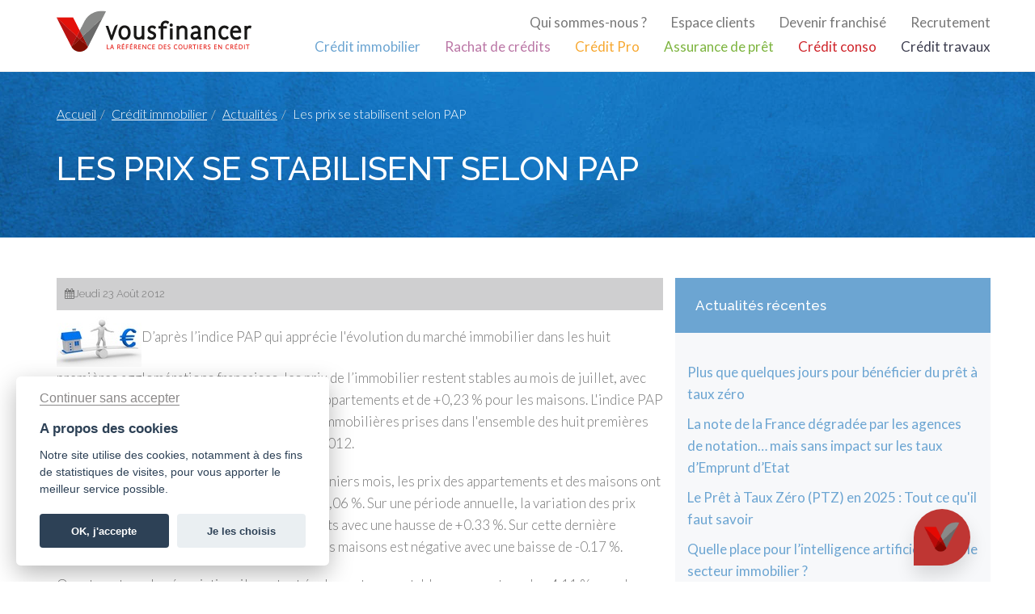

--- FILE ---
content_type: text/html; charset=UTF-8
request_url: https://www.vousfinancer.com/credit-immobilier/actualites/prix-stabilisent-pap
body_size: 5849
content:
<!DOCTYPE html>
<html lang="fr"><head>
        	<meta charset="utf-8">
	<meta http-equiv="content-type" content="text/html; charset=UTF-8">
	<meta name="viewport" content="width=device-width, initial-scale=1.0">
	<meta name="msapplication-config" content="/browserconfig.xml">
	<meta itemprop="image" content="/favicon-96x96.png">
	<meta name="description" content="Les prix de l'immobilier se stabilisent selon PAP. Découvrez les tendances et ce que cela signifie pour votre projet immobilier.">
    <title>Les prix se stabilisent selon PAP </title>
    	<link href="/favicon.ico" rel="icon" type="image/x-icon">
	<link href="//maxcdn.bootstrapcdn.com/font-awesome/4.7.0/css/font-awesome.min.css" media="screen" rel="stylesheet" type="text/css">
	<link href="https://www.vousfinancer.com/assets/css/frontend/avis_immodvisor.css" media="screen" rel="stylesheet" type="text/css">
	<link href="https://www.vousfinancer.com/assets/css/frontend/layout.css" media="screen" rel="stylesheet" type="text/css">
	<link href="https://www.vousfinancer.com/assets/css/frontend/page-custom.min.css" media="screen" rel="stylesheet" type="text/css">
	<link href="https://www.vousfinancer.com/credit-immobilier/actualites/taux-negatifs-lallemagne-bat-des-records" rel="next">
	<link href="https://www.vousfinancer.com/credit-immobilier/actualites/les-aides-au-logement-ne-remplissent-pas-leurs-objectifs" rel="prev">    
    	<!--[if lt IE 9]><script type="text/javascript" src="https://www.vousfinancer.com/assets/bower/frontend/html5shiv/dist/html5shiv.min.js"></script><![endif]-->
	<!--[if lt IE 9]><script type="text/javascript" src="https://www.vousfinancer.com/assets/bower/frontend/respond/dest/respond.min.js"></script><![endif]-->
	<script type="text/javascript" async src="https://www.googletagmanager.com/gtag/js?id=G-J2NX5HREZP"></script>
	<script type="text/javascript">
	//<!--
	window.dataLayer = window.dataLayer || [];
    var gtag = function(){dataLayer.push(arguments);};
  // @link https://developers.google.com/gtagjs/devguide/consent
    gtag('consent', 'default', {
        'ad_storage': 'denied',
        'analytics_storage': 'denied',
        'wait_for_update': 500
    });
    gtag('js', new Date());
    // gtag('config', 'UA-1651850-3');
    gtag('config', 'G-J2NX5HREZP');
    gtag('config', 'AW-979986687');
	//-->
	</script>
            <script data-ad-client="ca-pub-7252734004183894" async
                src="https://pagead2.googlesyndication.com/pagead/js/adsbygoogle.js"></script>
        <script>window.enableAdvertising = true;</script>
        <script>(adsbygoogle = window.adsbygoogle || []).pauseAdRequests = 1;</script>
    
    <link rel="stylesheet" href="/assets/package/cookieconsent/dist/cookieconsent.css" media="print"
          onload="this.media='all'; this.onload=null;">
        <!-- Matomo -->
    <script type="text/javascript">
        var _paq = window._paq = window._paq || [];
        /* tracker methods like "setCustomDimension" should be called before "trackPageView" */
        _paq.push(['trackPageView']);
        _paq.push(['enableLinkTracking']);
        (function() {
            var u="//analytics.reponsefi.net/";
            _paq.push(['setTrackerUrl', u+'matomo.php']);
            _paq.push(['setSiteId', '2']);
            var d=document, g=d.createElement('script'), s=d.getElementsByTagName('script')[0];
            g.type='text/javascript'; g.async=true; g.src=u+'matomo.js'; s.parentNode.insertBefore(g,s);
        })();
    </script>
    <!-- End Matomo Code --></head>
<body class="univ-immo">
<nav id="dyn-header"
     class="dyn-header  dyn-header-show navbar navbar-default navbar-fixed-top">
    <div class="container">

        <div class="navbar-header hidden-sm hidden-md">
            <!-- Collapse Button -->
            <button type="button" class="navbar-toggle collapsed" data-toggle="collapse" data-target="#nav-main"
                    aria-expanded="false">
                <span class="sr-only">Toggle navigation</span>
                <span class="icon-bar"></span>
                <span class="icon-bar"></span>
                <span class="icon-bar"></span>
            </button>

            <!-- Brand logo -->
            <a class="navbar-brand" href="https://www.vousfinancer.com/">
                <img src="/assets/img/frontend/logo-colored.png">
            </a>
        </div>
        <div class="navbar-header hidden-xs hidden-lg">
            <!-- Collapse Button -->
            <button type="button" class="navbar-toggle collapsed" data-toggle="collapse" data-target="#nav-main"
                    aria-expanded="false">
                <span class="sr-only">Toggle navigation</span>
                <span class="icon-bar"></span>
                <span class="icon-bar"></span>
                <span class="icon-bar"></span>
            </button>

            <!-- Brand logo -->
            <a class="navbar-brand" href="https://www.vousfinancer.com/">
                <img src="/assets/img/frontend/logo-short.png">
            </a>
        </div>
        <!-- Main Navigation -->
        <div id="nav-main" class="collapse navbar-collapse">
            <div class="nav navbar-nav navbar-right hidden-xs">
                <ul class="nav navbar-nav navbar-right">
                    <!-- Additional top navigation links -->
                    <li class="pull-right nav-sup-link"><a href="https://www.vousfinancer.com/recrutement">Recrutement</a>
                    </li>
                    <li class="pull-right nav-sup-link"><a href="https://www.vousfinancer.com/franchise">Devenir
                            franchisé</a>
                    </li>
                    <li class="pull-right nav-sup-link"><a href="https://clients.vousfinancer.com">Espace clients</a>
                    </li>
                    <li class="pull-right nav-sup-link"><a href="https://www.vousfinancer.com/qui-sommes-nous">Qui sommes-nous ?</a>
                    </li>

                    <li class="cb"></li>
                    <!-- Universes links-->
                    <li class="dropdown force univ-immo">
                        <a href="https://www.vousfinancer.com/credit-immobilier">Crédit immobilier</a>
                    </li>
                    <li class="dropdown force univ-rachat">
                        <a href="https://www.vousfinancer.com/rachat-credit">Rachat de crédits</a>
                    </li>
                    <li class="dropdown force univ-pro">
                        <a href="https://www.vousfinancer.com/credit-professionnel">Crédit Pro</a>
                    </li>
                    <li class="dropdown force univ-assurance">
                        <a href="https://www.vousfinancer.com/assurance-pret">Assurance de prêt</a>
                    </li>
                    <li class="dropdown force univ-conso">
                        <a href="https://www.vousfinancer.com/credit-consommation">Crédit conso</a>
                    </li>
                    <li class="dropdown force univ-travaux">
                        <a href="https://www.vousfinancer.com/credit-travaux">Crédit travaux</a>
                    </li>
                </ul>
            </div>
            <div class="nav navbar-nav navbar-right hidden-sm hidden-md hidden-lg center-block">
                <ul class="nav navbar-nav navbar-left pull-left">
                    <!-- Additional top navigation links -->
                    <li class="dropdown pull-left force">
                        <a href="https://clients.vousfinancer.com">Espace clients</a>
                    </li>
                    <li class="dropdown pull-left force">
                        <a href="https://www.vousfinancer.com/franchise">Devenir franchisé</a>
                    </li>
                    <li class="dropdown pull-left force">
                        <a href="https://www.vousfinancer.com/recrutement">Recrutement</a>
                    </li>
                    <li class="dropdown pull-left force">
                        <a href="https://www.vousfinancer.com/qui-sommes-nous">Qui sommes-nous</a>
                    </li>
                    <li class="cb"></li>
                    <li class="dropdown force univ-immo">
                        <a href="https://www.vousfinancer.com/credit-immobilier">Crédit immobilier</a>
                    </li>
                    <li class="dropdown force univ-rachat">
                        <a href="https://www.vousfinancer.com/rachat-credit">Rachat de crédits</a>
                    </li>
                    <li class="dropdown force univ-pro">
                        <a href="https://www.vousfinancer.com/credit-professionnel">Crédit Pro</a>
                    </li>
                    <li class="dropdown force univ-assurance">
                        <a href="https://www.vousfinancer.com/assurance-pret">Assurance de prêt</a>
                    </li>
                    <li class="dropdown force univ-conso">
                        <a href="https://www.vousfinancer.com/credit-consommation">Crédit conso</a>
                    </li>
                    <li class="dropdown force univ-travaux">
                        <a href="https://www.vousfinancer.com/credit-travaux">Crédit travaux</a>
                    </li>
                </ul>
            </div>
        </div>
</nav>


<section class="section jumbo">
    <div class="container">
        <div class="row">
            <div class="col-xs-12">
                <ol class="breadcrumb"><li><a href="https://www.vousfinancer.com/">Accueil</a></li><li><a href="https://www.vousfinancer.com/credit-immobilier">Crédit immobilier</a></li><li><a href="https://www.vousfinancer.com/credit-immobilier/actualites">Actualités</a></li><li class="active">Les prix se stabilisent selon PAP </li></ol>
                <div class="jumbo-header">
                    <h1 class="jumbo-title">Les prix se stabilisent selon PAP </h1>
                </div>
                
            </div>
        </div>
    </div>
</section>
<section class="section section-bg-light">
    <div class="container">
        <div class="row">
            <div class="col-md-8">
                <div class="container-blog-metas">
                    <div class="row">
                        <div class="col-xs-6">
                            <p class="infos-date"><i class="fa fa-calendar icon-blog"></i><time datetime="2012-08-23">Jeudi 23 Août 2012</time></p>
                        </div>
                    </div>
                </div>
                <article>
                    <div>
<p><img class="alignleft size-full wp-image-2729" title="stabilisation des prix" src="/medias/actualites/blog/2012/08/prix-stabilise.jpg" alt="stabilisation des prix" width="105" height="70">D&rsquo;apr&egrave;s l&rsquo;indice PAP qui appr&eacute;cie l'&eacute;volution du march&eacute; immobilier dans les huit premi&egrave;res agglom&eacute;rations fran&ccedil;aises, les prix de l&rsquo;immobilier restent stables au mois de juillet, avec des hausses constat&eacute;es de +0,19 % pour les appartements et de +0,23 % pour les maisons. L'indice PAP s&rsquo;appuie sur un panel de 10.453 transactions immobili&egrave;res prises dans l'ensemble des huit premi&egrave;res agglom&eacute;rations fran&ccedil;aises au mois de juillet 2012.<!--more--></p>
<p>Il ressort de l&rsquo;analyse qu&rsquo;au cours des trois derniers mois, les prix des appartements et des maisons ont augment&eacute; respectivement de +0,23 % et de +0,06 %. Sur une p&eacute;riode annuelle, la variation des prix reste &eacute;galement positive pour les appartements avec une hausse de +0.33 %. Sur cette derni&egrave;re p&eacute;riode, seule la variation des prix de vente des maisons est n&eacute;gative avec une baisse de -0.17 %.</p>
<p>Quant aux taux de n&eacute;gociation, ils restent &eacute;galement assez stables, avec un taux de +4.11 % pour les ventes d&rsquo;appartements et de +5,27 % pour les ventes de maisons. M&ecirc;me constat pour les d&eacute;lais moyens de transaction qui ne subissent pas de variation avec un d&eacute;lai moyen de 7 semaines pour la vente d&rsquo;appartement et de 10 semaines pour la vente d&rsquo;une maison.</p>
</div>
                </article>
                <div>
                    <nav aria-label="Page navigation">
                        <ul class="pager">
                                                        <li class="previous">
                                <a title="Les aides au logement ne remplissent pas leurs objectifs" href="https://www.vousfinancer.com/credit-immobilier/actualites/les-aides-au-logement-ne-remplissent-pas-leurs-objectifs"><span aria-hidden="true">&larr;</span> Article précédent</a>
                            </li>
                                                                                    <li class="next">
                                <a title="Taux négatifs : l’Allemagne bat des records" href="https://www.vousfinancer.com/credit-immobilier/actualites/taux-negatifs-lallemagne-bat-des-records">Article suivant <span aria-hidden="true">&rarr;</span></a>
                            </li>
                                                    </ul>
                    </nav>
                </div>
            </div>
            <div class="col-md-4 sidebar text-left">
                <div class="row">
                    <h3 class="sidebar-title">Actualités récentes</h3>
                    <div class="col-md-12 sidebar-content">
                        <ul>
                                                            <li>
                                                                        <a href="https://www.vousfinancer.com/credit-immobilier/actualites/plus-que-quelques-jours-pour-beneficier-du-pret-a-taux-zero">Plus que quelques jours pour bénéficier du prêt à taux zéro</a>                                </li>
                                                            <li>
                                                                        <a href="https://www.vousfinancer.com/credit-immobilier/actualites/la-note-de-la-france-degradee-par-les-agences-de-notation-mais-sans-impact-sur-les-taux-demprunt-detat">La note de la France dégradée par les agences de notation… mais sans impact sur les taux d’Emprunt d’Etat</a>                                </li>
                                                            <li>
                                                                        <a href="https://www.vousfinancer.com/credit-immobilier/actualites/le-pret-a-taux-zero-ptz-en-2025-tout-ce-quil-faut-savoir">Le Prêt à Taux Zéro (PTZ) en 2025 : Tout ce qu'il faut savoir</a>                                </li>
                                                            <li>
                                                                        <a href="https://www.vousfinancer.com/credit-immobilier/actualites/quelle-place-pour-lintelligence-artificielle-dans-le-secteur-immobilier">Quelle place pour l’intelligence artificielle dans le secteur immobilier ?</a>                                </li>
                                                            <li>
                                                                        <a href="https://www.vousfinancer.com/credit-immobilier/actualites/comment-acheter-un-logement-en-indivision">Comment acheter un logement en indivision ? </a>                                </li>
                                                    </ul>
                    </div>
                </div>
                        <div class="row">
            <h3 class="sidebar-title">Actualités des autres sections</h3>
            <div class="col-md-12 sidebar-content">
                <ul>
                    <li><a href="https://www.vousfinancer.com/rachat-credit/actualites" class="force univ-rachat">Rachat de crédits</a></li><li><a href="https://www.vousfinancer.com/credit-professionnel/actualites" class="force univ-pro">Crédit professionnel</a><li><a href="https://www.vousfinancer.com/assurance-pret/actualites" class="force univ-assurance">Assurance de prêt</a><li><a href="https://www.vousfinancer.com/credit-consommation/actualites" class="force univ-conso">Crédit consommation</a><li><a href="https://www.vousfinancer.com/credit-travaux/actualites" class="force univ-travaux">Crédit travaux</a><li><a href="https://www.vousfinancer.com/franchise/actualites" class="force univ-franchise">Franchise de courtiers</a><li><a href="https://www.vousfinancer.com/renovation/actualites" class="force univ-franchise">Rénovation</a>
                </ul>
            </div>
        </div>                        <div class="row">
            <h3 class="sidebar-title">Publicité</h3>
            <div class="col-md-12 sidebar-content">
                <!-- sidebar -->
                <ins class="adsbygoogle"
                     style="display:block"
                     data-ad-client="ca-pub-7252734004183894"
                     data-ad-slot="9662828917"
                     data-ad-format="auto"
                     data-full-width-responsive="true"></ins>
            </div>
        </div>
            </div>

        </div>
    </div>
</section>
<script src="https://bot.sowhat.ai/js/f.js?v=4" async="async" data-sowhat="Db9AjmvO1qsgR1ww9XAZ"></script>
<script>
window.addEventListener('DOMContentLoaded', (event) => {
    let uniqAiChatBotTrigger = document.querySelectorAll('.uniqai-chatbot-trigger');
    let toogleChatBotUniqAi = function(event){
        let chatbot = document.querySelector('.uniqueContainer.bubble .uniqueHeader');
        if(typeof chatbot !== "undefined"){
            chatbot.click();
        }
        event.preventDefault();
    };
    uniqAiChatBotTrigger.forEach(function(trigger){
        trigger.addEventListener('click', toogleChatBotUniqAi);
    });
});
</script>
<section class="section section-bg-alert">
    <div class="container">
        <div>
            <b><i class="fa fa-exclamation-triangle fa-2x red-color-vf"></i><span class="red-color-vf title">&nbsp;Vigilance fraude</span></b>
            <p class="content">Attention , vous pouvez être sollicités par de faux conseillers Vousfinancer vous proposant des crédits et/ou vous demandant de transmettre des documents, des fonds, des coordonnées bancaires, etc.<br>
                Soyez vigilants. Vousfinancer ne demande jamais à ses clients de verser sur un compte les sommes prêtées par des établissements de crédit ou bien des fonds propres, à l'exception des honoraires des courtiers.<br>
                Les conseillers Vousfinancer vous écriront toujours depuis une adresse mail <b>xxxx@vousfinancer.com</b>.<br>
                Vous avez un doute sur l'un de vos contacts ou pensez être victime d'une fraude , vous pouvez envoyer un mail à <a href="mailto:reclamation@vousfinancer.com">reclamation@vousfinancer.com</a>.<br>
            </p>
        </div>
    </div>
</section>
<footer class="section section-bg-dark footer">
    <div id="footer-anchor" class="container">
        <div class="row">
            <div class="col-sm-3">
                <h3>Suivez-nous</h3>
                <hr align="left" class="hr">
                <ul class="list-unstyled">
                    <li>
                        <i class="fa fa-facebook icon-footer"></i><a href="https://www.facebook.com/Vousfinancer/">sur
                            Facebook</a>
                    </li>
                    <li>
                        <a href="https://x.com/vousfinancer">
                            <img src="/assets/img/frontend/X.svg" alt="X" style="width: 15px; height: 21px; vertical-align: middle; margin-right: 5px; filter: brightness(0) invert(1);">
                            &nbsp;&nbsp;sur X
                        </a>
                    </li>
                    <li>
                        <i class="fa fa-youtube icon-footer"></i><a href="https://www.youtube.com/vousfinancer">sur
                            Youtube</a>
                    </li>
                    <li>
                        <i class="fa fa-linkedin icon-footer"></i><a
                            href="https://fr.linkedin.com/company/vousfinancer.com">sur LinkedIn</a>
                    </li>
                </ul>
            </div>

            <div class="col-sm-3">
                <h3>Mentions légales</h3>
                <hr align="left" class="hr">
                <ul class="list-unstyled">
                    <li>
                        <a href="https://www.vousfinancer.com/mentions-legales">Mentions
                            légales</a>
                    </li>
                    <li>
                        <a href="https://www.vousfinancer.com/politique-de-confidentialite">Politique de confidentialité</a>
                    </li>
                    <li>
                        <a href="javascript:void(0);" aria-label="Paramétrer les cookies" data-cc="c-settings">Paramétrer
                            les cookies</a>
                    </li>
                    <li>
                        <a href="https://www.vousfinancer.com/franchise/presse/medias">Vu dans les médias</a>
                    </li>
                    <li>
                        <a href="https://www.vousfinancer.com/franchise/presse/communiques">Communiqués de presse</a>
                    </li>
                                                                <li>
                            <a href="https://www.vilavi.fr/" style="line-height: 1;">
                                <span style="font-weight: 300; font-size: 15px;">Vousfinancer est </span>
                                <img src="/assets/img/frontend/vilavi_white.png" alt="Une marque du groupe VILAVI"
                                     style="margin-right: 10px;">
                                <span class="clearfix"></span>
                            </a>
                        </li>
                                    </ul>
            </div>

            <div class="col-sm-3">
                <h3>Recrutement</h3>
                <hr align="left" class="hr">
                <ul class="list-unstyled">
                    <li>
                        <a href="https://www.vousfinancer.com/recrutement">Offres d'emploi</a>
                    </li>
                    <li>
                        <a href="https://www.vousfinancer.com/franchise">Devenir courtier en crédit</a>
                    </li>
                    <li>
                        <a href="https://www.vousfinancer.com/contact">Contacter le siège social</a>
                    </li>
                    <li>
                        <a href="https://www.vousfinancer.com/reclamation">Réclamation</a>
                    </li>
                </ul>
            </div>

            <div class="col-sm-3">
                <h3>A propos</h3>
                <hr align="left" class="hr">
                <ul class="list-unstyled">
                    <li>
                        <a href="https://www.vousfinancer.com/qui-sommes-nous">Qui sommes nous</a>
                    </li>
                    <li>
                        <a href="https://www.vousfinancer.com/nos-ressources">Nos contenus exclusifs</a>
                    </li>
                </ul>
            </div>
        </div>
        <div class="row">
            <div class="col-sm-12">
                <h3 class="text-center">Un crédit vous engage et doit être remboursé</h3>
                <h3 class="text-center">Vérifiez vos capacités de remboursement avant de vous engager</h3><br>
                <p>
                    Crédit immobilier : Vous bénéficiez d’un délai légal de réflexion de 10 jours.
                    Lorsque la vente est subordonnée à l'obtention d’un prêt et si celui-ci n’est pas obtenu,
                    le vendeur doit rembourser les sommes versées par l'acquéreur.
                </p>
                <p>
                    Aucun versement de quelque nature que ce soit ne peut être exigé d’un particulier avant l’obtention
                    d’un ou plusieurs prêts d'argent.
                </p>
            </div>
        </div>
    </div>
    <div style="min-height: 50px;"></div>
</footer>

	<script type="text/javascript" src="https://www.vousfinancer.com/assets/js/frontend/layout.js?2023-07-11"></script>
	<script type="text/javascript" src="https://www.vousfinancer.com/assets/js/frontend/new-simulator.js"></script>
	<script type="text/javascript" src="https://www.vousfinancer.com/assets/js/frontend/layout-franchise.js"></script><script defer src="/assets/js/frontend/cookie-consent.min.js"></script>

</body>
</html>


--- FILE ---
content_type: text/html; charset=utf-8
request_url: https://bot.sowhat.ai/v4/Db9AjmvO1qsgR1ww9XAZ?width=1280&denyConsent=false&prefilling=%7B%22pre%22%3A%5B%5D%2C%22post%22%3A%5B%5D%7D&sourcing=%7B%22url%22%3A%22https%253A%252F%252Fwww.vousfinancer.com%252Fcredit-immobilier%252Factualites%252Fprix-stabilisent-pap%22%2C%22referrer%22%3A%22%22%2C%22utm%22%3A%7B%7D%2C%22referrer_domain%22%3A%22%22%7D&prefilledChat=&skipCheck=true
body_size: 130566
content:
<!DOCTYPE html><html lang="en"><head><meta charset="utf-8"><meta http-equiv="X-UA-Compatible" content="IE=edge,chrome=1"><meta content="width=device-width, initial-scale=1, maximum-scale=1, user-scalable=no" name="viewport"><meta name="description" content="SoWhat.ai interface."><meta name="author" content="sowhat.ai"><title>sowhat.ai</title><link rel="stylesheet" href="/css/i.css"><style>.welcome .logo {
    background-image: url("https://s3.eu-west-1.amazonaws.com/img-unique-ai/_demo%2FLogoCompanies%2FLogo-VousFinancer.png");
}</style><style>.chatArea .messages .server.firstOfType::before {
    background-image: url("https://s3.eu-west-1.amazonaws.com/img-unique-ai/_demo%2FLogoCompanies%2FLogo-VousFinancer2.png");
}</style><style>.welcome h3 {
    background-color: #efefef;
    color: #bf3633;
}
.chatArea {
    background-color: #efefef;
}
.chatArea .messages .server,
.clickableTable .uniqueCell.unselectable,
.nonClickableTable .uniqueCell.unselectable {
    background-color: #bf3633;
    color: #ffffff;
}
.chatArea .messages .server {
    float: left;
    
    margin-left: 32px;
}
.chatArea .messages .server::before {
    
}
.chatArea .messages .server::after {
    content : none
}
.chatArea .messages .client {
    float: right;
    background-color: #ffffff;
    color: #bf3633;

    border: 1px solid #bf3633;
}
.chatArea .messages .client.read::after{
    content: 'Lu';
}

.messages .buttons{
    text-align: right;
}
.skip-question,.custom-skip-question,
.messages .buttons .button,
.googleMapSelectButton {
    background-color: #ffffff;
    color: #bf3633;
    border: 1px solid #bf3633;
}
.ellipsis-css .circle {
    background: #bf3633;
}

.rankingButton {
    position: relative;
}
.messages .buttons .button.selected,
.rankingButton.selected {
    background-color: #ffffff!important;
    color: #bf3633!important;
}
.messages .images .image img.selected {
    border: 3px solid #bf3633;
}
.rankingButton.selected:after {
    content: attr(data-ranking);
    position: absolute;
    top: -10px;
    background-color: inherit;
    border: inherit;
    padding: 3px 5px;
    border-radius: 6px;
    -webkit-filter: brightness(105%);
    filter: brightness(105%);
}
.messages .uniqueTableHelper{
    background-color: #bf3633;
    color: #ffffff;
}
.messages .uniqueTableHelper:after{
    border-right-color: #bf3633;
}
.submit-helper{
    background-color: #bf3633;
    color: #ffffff;
}
.submit-helper:before{
    border-left-color: #bf3633;
}

.submit-back svg,
.submit-message svg{
    fill: #bf3633;
}
.submit-back svg{
    stroke: #bf3633;
}

.layer.selector .counter-selector .minus,
.layer.selector .counter-selector .plus{
    color: #bf3633;
    border-color: #bf3633;
    background-color: #ffffff84;
}
.layer.selector .counter::after{
    background-color: #ffffff;
    color: #bf3633;
}</style><style type="text/css">.socket-disconnected {
    display: none;
    position: absolute;
    top: 0;
    right: 0;
    bottom: 0;
    left: 0;
    background-color: rgba(0,0,0,0.6);
    color: white;
    padding: 15px;
    align-items: center;
    text-align: center;
    z-index: 1;
}

.socket-disconnected.visible{
    display: flex;
}</style></head><body><div class="svgContainer" style="display:none"><svg id="pinLogoSVG" width="110" height="110" viewBox="0 0 512 512" version="1.1" xmlns="http://www.w3.org/2000/svg" xmlns:xlink="http://www.w3.org/1999/xlink"><defs><filter id="blurredShadow" x="0" y="0" width="200%" height="200%"><feOffset result="offOut" in="SourceGraphic" dx="20" dy="20"></feOffset><feColorMatrix result="matrixOut" in="offOut" type="matrix" values="0.1 0 0 0 0 0 0.1 0 0 0 0 0 0.1 0 0 0 0 0 1 0"></feColorMatrix><feGaussianBlur result="blurOut" in="matrixOut" stdDeviation="10"></feGaussianBlur><feBlend in="SourceGraphic" in2="blurOut" mode="normal"></feBlend></filter></defs><path d="M256,0C167.641,0,96,71.625,96,160c0,24.75,5.625,48.219,15.672,69.125C112.234,230.313,256,512,256,512l142.594-279.375   C409.719,210.844,416,186.156,416,160C416,71.625,344.375,0,256,0z M256,256" fill="#bf3633" filter="url(#blurredShadow)"></path><image width="50%" height="100%" x="128" y="-20%" xlink:href="[data-uri]"></image></svg><svg id="markerClustererSVG" width="55" height="55" viewBox="-50 -50 100 100" version="1.1" xmlns="http://www.w3.org/2000/svg" style="color:#ffffff"><defs><filter id="autreShadow" x="0" y="0" width="200%" height="200%"><feOffset result="offOut" in="SourceGraphic" dx="4" dy="4"></feOffset><feColorMatrix result="matrixOut" in="offOut" type="matrix" values="0.1 0 0 0 0 0 0.1 0 0 0 0 0 0.1 0 0 0 0 0 1 0"></feColorMatrix><feGaussianBlur result="blurOut" in="matrixOut" stdDeviation="3"></feGaussianBlur><feBlend in="SourceGraphic" in2="blurOut" mode="normal"></feBlend></filter></defs><circle cx="0" cy="0" r="40" fill="#bf3633" filter="url(#autreShadow)"></circle></svg></div><button class="skip-question-base">Question suivante ↩</button><div class="socket-disconnected"><p>Notre assistant est temporairement indisponible, veuillez réessayer dans quelques minutes. Merci pour votre compréhension.</p></div><ul class="pages"><li class="micHelper"><p>Cliquez sur le micro pour enregistrer votre réponse de 15 secondes maximum.</p><p>Re-cliquez pour arrêter l'enregistrement.</p><p>Vous pourrez écouter vote fichier avant de l'envoyer.</p></li><li class="uploading"><p>Loading...</p><span class="uploadLogo"></span></li><li class="chat"><div class="chatArea"><ul class="messages"></ul></div><div class="ellipsis-css typing"><span class="circle"></span><span class="circle"></span><span class="circle"></span></div><div id="errorDisplay">TEST</div><input class="input" id="mainInput" placeholder="..." autocapitalize="off" autocorrect="off" autocomplete="off"><button class="submit-back" title="Retourner à la question précédente"><svg id="Layer_1" style="enable-background:new 0 0 64 64" version="1.1" viewBox="0 0 64 64" xml:space="preserve"
    xmlns="http://www.w3.org/2000/svg">
    <g id="Icon-Undo" transform="translate(82 432)">
        <path class="st0" d="M-49.9-380.1c-7.8 0-14.9-4.6-18.1-11.6l2.6-1.2c2.8 6 8.9 9.9 15.5 9.9 9.4 0 17-7.6 17-17s-7.6-17-17-17c-7.1 0-13.1 4.4-15.6 11.4l-2.7-1c2.9-8.1 10-13.3 18.3-13.3 11 0 19.9 8.9 19.9 19.9s-9 19.9-19.9 19.9" id="Fill-83"/>
        <path class="st0" id="Fill-84" d="M-57.6-404.6H-70v-12.3h3.1v9.2h9.3v3.1"/>
    </g>
</svg></button><button class="submit-message"><svg xmlns="http://www.w3.org/2000/svg" width="17" height="18" viewBox="0 0 17 18">
    <path fill-rule="evenodd" d="M15.988 6.995L2.272.152C1.694-.136 1.04-.009.568.483c-.473.492-.67 1.251-.516 1.98l1.22 5.25h5.372c.61 0 1.104.495 1.104 1.105 0 .632-.513 1.145-1.145 1.145h-5.33l-1.221 5.21c-.155.729.043 1.487.516 1.98.474.493 1.127.618 1.704.33l13.716-6.842C16.612 10.329 17 9.63 17 8.818s-.388-1.512-1.012-1.823z"/>
</svg>
</button></li><li class="nps"><div class="npsCaption"></div><p></p>Merci d'avoir postulé.<a id="npsClick" href="https://nps.sowhat.ai" target="_blank"><p>Aidez nous à améliorer ce chat.</p><p>Cliquez ici.</p><p>Cela vous prendra 3 secondes.</p></a></li><li class="npsDone"><br>Merci de votre participation.</li><li class="welcome"><h3><strong class="line1">Bonjour !</strong><span class="line2">Merci pour votre intérêt.</span><p class="logo"></p><p class="catchup">PARLONS DE VOS PROJETS</p></h3></li><li class="unframed"><h3><strong>Une erreur s'est produite!</strong><br><br>Vous devriez essayez de me parler directement à travers le site ou cet entretien vous a été proposé.</h3></li></ul><script src="https://ajax.googleapis.com/ajax/libs/jquery/3.1.1/jquery.min.js"></script><script src="https://cdnjs.cloudflare.com/ajax/libs/js-cookie/2.1.3/js.cookie.min.js"></script><script src="/js/plugin.js"></script><script src="/js/audioRecorder.dist.js"></script><script src="https://cdnjs.cloudflare.com/ajax/libs/maphilight/1.3.1/jquery.maphilight.js"></script><script>try {
    localStorage.setItem('unique.conversation.AXwLPJe6OJCBLJpy09vj','');
} catch(e) {console.log(e);}</script><script src="/js/socket.io.js"></script><script src="/js/siema.js"></script><script src="/js/i.js"></script><script src="https://unpkg.com/@googlemaps/markerclusterer@v2.1.3/dist/index.min.js"></script><script>(function(i,s,o,g,r,a,m){i['GoogleAnalyticsObject']=r;i[r]=i[r]||function(){
(i[r].q=i[r].q||[]).push(arguments)},i[r].l=1*new Date();a=s.createElement(o),
m=s.getElementsByTagName(o)[0];a.async=1;a.src=g;m.parentNode.insertBefore(a,m)
})(window,document,'script','https://www.google-analytics.com/analytics.js','ga');</script><script>window.onbeforeunload = function () {
    unique.close();
}
window.onpageshow = function () {
    $(unique.load("https://nlp-conversation.sowhat.ai/", "AXwLPJe6OJCBLJpy09vj", "", "Mozilla/5.0 (Macintosh; Intel Mac OS X 10_15_7) AppleWebKit/537.36 (KHTML, like Gecko) Chrome/131.0.0.0 Safari/537.36; ClaudeBot/1.0; +claudebot@anthropic.com)", "DbXWo6ga3OC5vjmRQpn4", "chat", false, "b7G6IxSFhMDoUWWfJvV7fue83b2u5LUzrxKXllEaJZkuI/Wj3M53KxnUTEifFgWFzH/h0CuKA0LORoguu5ugaqIQp1GtDH1IKLVgUV4B2k0rTLHSCZo4ZwB+FzAaBwZVi15zfgI99vIoUW46m7ybO6gjx+X/YetlHv1iAAwpIypQweBz9i2zGRMkm1MxpjaRd/yFTtfwRqWnGvnynNmPMS++nhsG9oJnwAW390d9JUuZOBwsWrKVzTbw7c2Ik9pwtXVOzCnD9jp8U74i/aQOONkm8BBJYii4frsdkAKrlrMtkWMO+sOynx04umdi/1ESygNW2zeghw6yN+NP+n1Tk7US8ZLH+jQluLoj7DsyiAVaXgp+Ank6S6woUV279c+kbfbX9qwUe3JP3KIduZsPkrrLhRa+1Fsx3EBSL6wH7p+A+hOWgPuKrDcyiSKSRGMklsQcnshL1SEg0vMpvfbDr9Kpxq4kMY0MuRM=", "{&quot;pre&quot;:[],&quot;post&quot;:[]}", "Db9AjmvO1qsgR1ww9XAZ", "30"));
}
var gaPropId = '';
var gaUserId = '';
if (gaPropId) {
    ga('create', gaPropId, 'auto','uniqueInChatTracker');
    ga('uniqueInChatTracker.set', 'userId', gaUserId);
    ga('uniqueInChatTracker.send','event','UniqueChat','load');
}
var localeAsArray = JSON.parse('{"nps1":"Très mauvais","nps2":"Mauvais","nps3":"Normal","nps4":"Bon","nps5":"Très bon","Please rate us":"Dans quelle mesure encourageriez-vous votre entourage à postuler à une offre d\'emploi via notre chat ?","%s application assistant":"%s assistant recruteur","powered by":"réalisé avec","Hello!":"Bonjour !","Thank you for your interest.":"Merci pour votre intérêt.","Click anywhere to begin your application through the chat.":"Cliquez ici pour lancer le chat et ainsi postuler à une de nos offres.","I am sorry. I did not understand your last reply, let\'s try that again.":"Désolé, je n\'ai pas compris votre dernière réponse. Je vous repose ainsi la question.","Type away...":"Type away...","Something went wrong!":"Une erreur s\'est produite!","You should be trying to talk to me directly through the job application site where the job offer is listed.":"Vous devriez essayez de me parler directement à travers le site ou cet entretien vous a été proposé.","conditions":"En naviguant sur ce chat, vous acceptez ses conditions d\'utilisation.","Terms and Conditions":"Politique de confidentialité","We sent you an email you can use to upload your CV.":"We sent you an email you can use to upload your CV.","Please check your email inbox.":"Please check your email inbox.","We sent you an email you can use to upload your CV.Please check your email inbox.":"Nous venons de vous envoyer un email afin de vous permettre d\'attacher votre CV à cette conversation. Merci de consulter votre boite mail.","Upload your CV":"Envoyer votre CV","It seems you are back into an incomplete conversation.":"il semble que vous ayez déjà démarré une conversation mais qu\'elle ne soit pas terminée.","Please give us your email to ensure you are ":"Si vous souhaitez poursuivre cette conversation, merci d\'indiquer votre email ci-dessous afin de confirmer que vous êtes bien ","Welcome Back!":"Ok, c\'est bien vous! Continuons...","This is not the good email!":"Ce n\'est pas le bon email!","Please retry.":"Merci de réessayer.","A new conversation will start in 3 seconds.":"Une nouvelle conversation va commencer dans 3 secondes.","Skip question":"Question suivante ↩","Simply send your CV to McDonalds, we will take care of the rest.":"Veuillez envoyer votre CV ci-dessous. Il sera transmis avec votre candidature à nos recruteurs.","Note that other extension than pdf will be reformated.":"Si possible, privilégiez un fichier au format PDF.","Close that window":"Fermer cette fenêtre","Thanks for your participation.":"Merci de votre participation.","Very Bad":"Pas du tout","Very Good":"Beaucoup","Continue your conversation":"Continuer votre conversation","Finalize you application":"Finaliser votre candidature","Hello":"Bonjour","Thank you for begining your application on":"Merci d\'avoir démarré votre candidature pour","via our chatbot, but it seems you did not finalize it.":"via notre chatbot, mais il semble que vous ne l\'avez pas terminée.","In order to complete your conversation, and finalize your application":"Pour finir votre conversation, et ainsi finaliser votre candidature","click here.":"cliquez ici.","Cordially,":"A très bientôt!","Thank you for applying on":"Merci d\'avoir postulé chez","via our chatbot.":"à l\'aide de notre chatbot.","In order to finalize your application, we ask you to send us your resume by":"Pour finaliser votre candidature, envoyez votre CV en","clicking here":"cliquant ici","Hi ":"Hi ","I want to continue my previous conversation.":"Je souhaite poursuivre ma conversation.","I want to start a new conversation.":"Je souhaite commencer une nouvelle conversation.","OK, please give us your email to ensure your identity.":"Ok, merci d\'indiquer votre email ci-dessous afin de confirmer que c\'est bien vous.","Send your CV":"Joindre mon CV maintenant","Skip question ↩":"Question suivante ↩","You skipped the question":"Vous avez passé la question","Click here to validate your answers.":"Cliquer ici pour valider les réponses.","Click on a day to select the entire line.":"Cliquez sur un jour pour sélectionner toute la ligne.","Select a file":"Sélectionner un fichier","Change":"Changer","Delete":"Supprimer","Send my resume":"Envoyer mon CV","Simply send us your CV. It will be transmitted to our recruiters with your application.":"Veuillez envoyer votre CV ci-dessous. Il sera transmis avec votre candidature à nos recruteurs.","Sorry, but it seems you sent us your resume already.":"Je suis désolé, mais il semble que nous ayons déjà reçu votre CV.","Thank you! We have received your resumé. Our team will be in touch soon.":"Merci! Nous avons bien reçu votre CV et notre équipe vous contactera bientôt au sujet de votre candidature.","This window will close itself in 3 seconds.":"Cette fenêtre se fermera automatiquement dans 3 secondes.","CLICK":"CLIQUEZ","CHAT":"CHATTEZ","APPLY":"POSTULEZ","COLLECT":"EMPORTEZ","Thank you for applying.":"Merci d\'avoir postulé.","Please participate to our NPS survey.":"Faîtes nous part de vos impressions à travers notre NPS.","This will only take a few seconds.":"Cela ne vous prendra que quelques secondes.","Net Promoter Score":"Votre avis est important, partagez-le !","Thank you for taking part in that survey.":"Merci de participer à ce questionnaire.","We will come back to you soon":"Nous l\'étudierons rapidement.","Thank you for your participation.":"Merci pour votre participation.","Thank you for sharing your infos with us.":"Merci d’avoir partagé vos informations avec nous.","You will be able to present yourself via our video interview platform.":"Vous allez pouvoir vous présenter via notre plateforme d’entretien vidéo.","No stress":"No stress","It\'s just about knowing you better.":"Il s’agit de mieux vous connaître.","Choose a calm place.":"Choisissez un endroit calme.","You can test the tool before beginning.":"Vous pourrez tester l’outil avant de commencer.","That\'s just here : ":"Ca se passe ici : ","Click!":"Cliquez !","Thank you for having applied for":"Merci d\'avoir postulé à","with the chat developed by our company SoWhat.ai.":"via le chat développé par notre entreprise SoWhat.ai.","To further improve your candidate experience, we’d like to know your opinion: ":"Afin d\'améliorer votre expérience candidat, nous aimerions connaître votre avis - il est important pour nous, partagez-le : ","What do you think about this chat?":"Aidez nous à améliorer ce chat.","Please click here and share your opinion.":"Cliquez ici.","We will not share this information with ":"Nous ne partagerons pas votre réponse avec "," and it will not influence your job application.":" et elle n\'influencera pas votre candidature.","It will only take you 3 seconds.":"Cela vous prendra 3 secondes.","Thank you for sharing your opinion.":"Merci d\'avoir partagé votre avis.","Show your interest and help us get know by liking us on Facebook.":"Faîtes connaître ce chat autour de vous en cliquant sur notre bouton Facebook like ci dessous.","Click on the mic icon to record your voice.":"Click on the mic icon to record your voice.","Click again to stop recording. You will be able to listen to your file before sending it.":"Click again to stop recording. You will be able to listen to your file before sending it.","You can only record up to 15 seconds.":"You can only record up to 15 seconds.","Uploading...":"Uploading...","Your conversation is not complete yet. Please finish your conversation.":"Votre conversation n\'est pas encore finie. Merci de finir votre conversation.","Click on the mic icon to record your 15 second  answer.":"Cliquez sur le micro pour enregistrer votre réponse de 15 secondes maximum.","To stop, click the button again.":"Re-cliquez pour arrêter l\'enregistrement.","You can review the audio answer before uploading/sending it.":"Vous pourrez écouter vote fichier avant de l\'envoyer.","And more precisely in that zone?":"Et plus précisément dans cette zone ?","socketDisconnectMessage":"Notre assistant recruteur est temporairement indisponible, veuillez réessayer dans quelques minutes. Merci pour votre compréhension.","socketDisconnectMessageGeneric":"Notre assistant est temporairement indisponible, veuillez réessayer dans quelques minutes. Merci pour votre compréhension.","Loading...":"Loading...","Find me!":"Géolocalisez-moi !","Type your address...":"Entrez votre adresse...","User denied Geolocation":"La géolocalisation n’est pas activé sur votre navigateur","Continue":"Continue","Switch":"Switch","No":"Non","Yes":"Oui","Send later":"Envoyer mon CV dans un délai de 24h","Skip my CV":"Ne pas fournir de CV","unavailable":"Indisponible","recoKey1":"Vous avez déjà postulé le ","recoKey2":" sur le poste","recoKey3":"Il est possible que votre candidature soit en cours de traitement ou que l\'un de mes collègues soit déjà revenu vers vous.","recoKey4":"Pouvez-vous m\'indiquez la raison pour laquelle vous souhaitez à nouveau postuler ?","recoPlsPrecise":"Pouvez-vous préciser ?","recoPlsPrecise2":"Pouvez-vous nous détailler ce qui a changé ?","recoEvolution":"Ma situation a évolué","recoThanks":"Merci pour votre retour.","recoReapply":"Afin de le prendre en compte, nous vous proposons de postuler à nouveau en continuant ce chat.","recoYes":"Oui, je souhaite repostuler","recoNo":"Non, merci.","recoUncomplete":"Il semble que vous ayez commencé une conversation le ","recoContinue":"Voulez-vous continuer cette précédente conversation ?","recoEnding":"Nous allons très vite reprendre contact avec vous. À très bientôt !","recoWaitForTreat":"Pas d’inquiétude, votre candidature a bien été enregistrée, elle est en cours de traitement.","recoWaitDelay":"Suivant les quantités de candidatures reçues, les délais de traitement sont variables, mais soyez rassuré·e, votre candidature a bien été enregistrée.","recoLocation":"Sachez que votre candidature est partagée entre les différents STORETYPES. Vous n\'avez pas besoin de postuler à nouveau.","dateStartQuestion":"A partir de quand seriez-vous disponible pour commencer ?","immediately":"Immédiatement","in2weeks":"D\'ici 2 semaines","in1month":"D\'ici 1 mois","dispoTableQuestion":"Pouvez-vous nous redonner vos disponibilités ?","File Size Alert":"Le fichier selectionné dépasse la limite de taille autorisée (2Mo).","Select":"Selectionner","star_rating_helper":"Sélectionner le nombre d’étoiles.","You still need to select ":"Vous devez choisir encore ","answers":"réponses","Select an answer.":"Veuillez choisir une réponse","Select between":"Veuillez choisir entre","and":"et","Click here to validate your answer.":"Cliquez ici pour valider votre réponse","messageRead":"Lu","none":"Aucun","skipQuestion":"Question suivante ↩","clickValidate":"Validez votre réponse","selectAnswer":"Sélectionnez une réponse","previousQuestion":"Retourner à la question précédente","timePickerHelp":"Sélectionnez un horaire et cliquez sur valider","Monday":"Lundi","Tuesday":"Mardi","Wednesday":"Mercredi","Thursday":"Jeudi","Friday":"Vendredi","Saturday":"Samedi","Sunday":"Dimanche","Select a marker on the map and then click on Select":"Sélectionnez un marker sur la carte","Thank you! You may close this window.":"Merci ! Vous pouvez fermer cette fenêtre.","It seems that you already provided this information.":"Il semble que cette information a déjà été fournie."}');
var parentWidth=1280,scrollSpeed=50;
window.trackingTags = [];
window.botDelay = 0.95;</script></body></html>

--- FILE ---
content_type: text/css
request_url: https://www.vousfinancer.com/assets/css/frontend/page-custom.min.css
body_size: 3226
content:
.card-custom,.card-custom-one-col,.picto-card,.picto-card-chiffre{overflow:hidden;box-sizing:border-box}.row-no-margin,.sim-container #faq .col-md-8.col-md-offset-2.faq,.sim-container #faq .hr{margin-left:0!important}.btn-rounded-red,.btn-rounded-red:hover{text-decoration:none;color:#fff!important}.cta-right,.number,.qualites-bon-courtier p,.section .faq .title-question,.sim-txt-md strong,.slide-card-avisfranchise .slide-place,.txt-chiffre-black,.txt-chiffre-red{font-weight:700}.force.univ-franchise .jumbo,.force.univ-franchise.jumbo.force,.univ-franchise .jumbo,.univ-franchise.jumbo.force{background-color:#192c41;background-image:url(/assets/img/frontend/jumbo-bg-new-franchise-tiny.png)}.card-custom{box-shadow:0 4px 14px rgb(0 0 0 / .14);border-radius:20px;background-color:#fff}.card-custom-actus{display:flex;flex-direction:row;align-items:center;justify-content:flex-end;gap:30px}.card-custom-sim{display:block}.card-custom-sim .card-body{padding:24px 32px}@media (min-width:992px){.card-custom-sim .card-body{min-height:526px}}.card-body{padding:15px}.card-img{width:100%;height:auto}.bloc-center{display:inline-block!important;vertical-align:middle!important;float:none!important}.cta-right,.faq-chevron-right{float:right}.red-color-vf{color:#cf242a!important}.black-color-vf{color:#333!important}.white-color-vf{color:#fff!important}.txt-lineheight{line-height:1.5}.phone-image img{width:73%}@media (max-width:355px){.phone-image img{width:170%}}@media (max-width:469px){.phone-image img{width:129%}}.qr-codes img{max-width:100%;height:auto}.row-no-margin{margin-right:0!important}.no-margin-top{margin-top:0!important}.qrcode{width:82%}.bg-gray-linear-grad{background:linear-gradient(75.4deg,#f1f1f1,#fff0)}.section-bg-black,.section.section-bg-gray-dark{background-color:#333;color:#fff}.section-bg-gray{background-color:#f1f2f2}.section-bg-darkblue h2{margin-top:1em}.center-full-width{margin:20px}@media(min-width:988px){.center-full-width{text-align:center;margin:0 30%}}.bloc-youtube{margin-top:10px;border:15px solid #606060}.picto-card,.picto-card-chiffre{margin-bottom:48px;box-shadow:0 10px 33px rgb(34 34 34 / .17);border-radius:20px;background-color:#fff;padding:40px;display:flex}.picto-card{width:129.6px;height:129.6px;flex-shrink:0;flex-direction:column;align-items:center;justify-content:center}.picto-card-chiffre{height:170px;flex-shrink:0;flex-direction:column;align-items:center;justify-content:center;width:250px}@media(max-width:542px){.picto-card-chiffre{width:164px;height:123px}}@media (min-width:543px) and (max-width:991px){.picto-card-chiffre{width:250px;height:170px}}@media (min-width:992px) and (max-width:1199px){.picto-card-chiffre{width:207px;height:140px}}.section.section-bg-red{background-color:#cf242a}.section-bg-darkblue h2,.section-bg-motif-red h2,.section-bg-red,.section-bg-red p,.txt-white{color:#fff}.card-bg-darkblue .hr,.section-bg-gray-dark .hr,.section-bg-motif-red .hr,.section-bg-red .hr,.section.section-bg-gray-dark .hr{border-color:#fff}.medias .border-right{border-right:1px solid #fff}.medias p{margin-top:5px;margin-bottom:0}.btn-black{margin-top:35px;color:#fff!important;background-color:#000;border-color:#000}.txt-chiffre-red{margin-bottom:0;font-size:5.5rem;color:#cf242a}.txt-chiffre-black{color:#000!important;text-transform:uppercase}.card-bg-darkblue{background-color:#14272e}@media(min-width:992px){.card-custom-actus{height:880px}.border-right-only-desktop,.section-bg-motif-red .border-right{border-right:1px solid #fff}.phone-image{margin-top:25px}.section-bg-motif-red,.univ-franchise .jumbo.section-bg-motif-red{background-image:url(/assets/img/frontend/bg_motif_red.png)}}@media(max-width:991px){.wrapper-media-only-mobile{margin-bottom:20px}.section-bg-motif-red,.univ-franchise .jumbo.section-bg-motif-red{background-color:#cf242a!important}}section.section-bg-motif-red{padding-top:30px}.section-bg-motif-red .txt-pourcent-confiance{font-size:6rem;font-weight:700;color:#fff}.section-bg-motif-red .btn-white{background-color:#fff;margin-bottom:60px;color:#000!important}.section-bg-motif-red .btn-white:hover{background-color:#000;color:#fff!important}.section-bg-motif-red .txt-source-sondage{font-size:1.5rem;color:#fff}.section-bg-motif-red .content-box{display:flex;flex-direction:column;justify-content:space-between;height:100%}.section-bg-motif-red .row-flex{display:flex;flex-wrap:wrap}.section-bg-motif-red .row-flex>[class*=col-]{display:flex}.section-bg-motif-red .bloc-contenu-pourcent{flex-grow:1}.numbered-paragraph{display:flex;align-items:flex-start;margin-bottom:20px;padding-bottom:14px;border-bottom:1px solid #000}.number{flex:0 0 30px;width:30px;height:30px;border-radius:50%;background-color:#cf242a;color:#fff;text-align:center;line-height:30px;margin-right:10px}.txt-etape{flex:1}.sim-container .section.taux a,a.force.univ-franchise-new-version{color:#000}.list-actu-new-version li{border-bottom:1px solid #e3e3e3}.sim-container #faq .hr,.sim-container .univ-immo .hr{border-color:#e3170a!important}.cta-right{font-size:1.3rem}.date-publication{padding-bottom:14px;font-size:1.4rem}.card-custom-one-col{box-shadow:0 4px 14px rgb(0 0 0 / .14);border-radius:20px;background-color:#fff;justify-content:flex-end;margin-bottom:10px;padding:5px 0 5px 30px}.nous-rejoindre .btn.tel{font-size:2rem}.section .faq .title-question{font-size:1.7rem}@media(min-width:1200px){.center-vertical-txt1{padding-top:5%}.center-vertical-txt2{padding-top:9%}}.container-avis-franchises{margin-top:70px}.container-slider-two-items{margin:50px 5px}.slide-card-avisfranchise{padding:10px;margin:82px 25px;box-shadow:2px 3px 6px rgb(0 0 0 / .16),2px 3px 6px rgb(0 0 0 / .23);transition:.3s cubic-bezier(.25, .8, .25, 1);border-radius:5px;max-height:574px;overflow-y:auto;background:#fff;display:flex;flex-direction:column}.slide-card-avisfranchise .slide-picture>img{position:absolute;z-index:2;left:50%;transform:translate(-50%,-60%);vertical-align:middle;width:100px;height:100px;border-radius:50%}.slide-card-avisfranchise .slide-name{color:#cf242a;font-size:25px;margin:50px 0 1px;text-align:center}.slide-card-avisfranchise .slide-date,.slide-card-avisfranchise .slide-place{font-size:15px;margin-bottom:14px;text-align:center;color:#303030}.container-slider-two-items .owl-pagination .owl-page>span{background-color:#cf242a!important;background-position-x:0%;background-position-y:0%;background-repeat:repeat;background-attachment:scroll;background-image:none;background-size:auto;background-origin:padding-box;background-clip:border-box}.container-slider-two-items .owl-buttons{position:relative;left:-50%}.container-slider-two-items .owl-wrapper-outer{padding-bottom:24px}.slide-card-avisfranchise .minicard-avis-frachise{margin-top:36px}.section-bg-darkblue{padding-top:2px;background-color:#14272e}.mini.slide-card-avisfranchise{margin-bottom:40px;height:342px}.section.section-bg-alert{padding:19px 0!important;background-color:#f2dede;color:#333}.big-txt-card,.section.section-bg-alert .title{font-size:1.5em}.section.section-bg-alert .content{color:#0c0c0c}.medium-txt-card{font-size:1.1em}@media (max-width:768px){.big-txt-card,h1{font-size:2rem}h2{font-size:1.75rem}h3{font-size:1.5rem}h4{font-size:1.25rem}h5{font-size:1.125rem}h6{font-size:1rem}li span{font-size:1.35rem}}.picto-card-expertise{margin-bottom:48px;box-shadow:0 10px 33px rgb(34 34 34 / .17);border-radius:20px;background-color:#fff;padding:0;overflow:hidden;box-sizing:border-box;display:flex;height:284px;flex-shrink:0;flex-direction:column;align-items:center;justify-content:center;width:328px}@media(max-width:542px){.txt-chiffre-red{font-size:3.5rem}.picto-card-expertise{width:100%}}@media (min-width:543px) and (max-width:991px){.picto-card-expertise{width:100%}}.btn-more-infos{margin:1.5em}.icon-wrapper{padding-top:2em;padding-bottom:1em}.btn-rounded-red{font-size:1.3rem;background-color:#cf242a;border-radius:50px;margin-bottom:5rem;padding:2rem;text-align:center;font-weight:500;transition:background-color .3s}.btn-rounded-red:hover{background-color:#a91c22}.sim-row>label{font-weight:700;color:#253242;margin-bottom:8px}.sim-container .section.taux .col-md-12 p,.sim-row{text-align:left}.sim-container h1,.sim-container h2,.sim-container h3,.sim-container p{font-family:Lato,sans-serif!important;color:#333!important}.sim-container .big-phone{color:#e3170a!important}.sim-container .container-big-numbers,.sim-container p.big-phone.text-center{text-align:center!important}.sim-container .big-number{font-size:7rem!important;color:#e3170a!important}.sim-container .big-number strong{font-weight:400!important}.sim-container #faq h2,.sim-container .section.taux{text-align:left!important}.btn-med-red-rond,.sim-container .card-custom-sim .btn-sm-red-rond,.sim-container .section.taux p{text-align:center}.sim-container #simulateur-results-container .table>tbody>tr.info>td{background-color:#f7f8fa!important}.sim-container .section.taux .col-md-12 hr{margin-left:0}.sim-container .section.taux .row:last-of-type p:not(:first-child){text-align:justify!important}.sim-container p{text-align:justify}.btn-red-rect,.sim-container .section.taux .btn.btn-sm.btn-primary{padding:14px 12px;border:none;background:#e3170a;color:#fff!important;font-size:1.5rem;font-weight:700}.sim-container #faq .col-md-8{width:100%!important}#simulateur-results-container h2{padding-bottom:2rem}.sim-flex-container{display:flex;align-items:center;justify-content:flex-start;width:100%;gap:14px}.sim-range{-webkit-appearance:none;appearance:none;width:100%;height:6px;border-radius:999px;outline:0;background:linear-gradient(to right,var(--accent,#c61b1b) 0 0) no-repeat,#e3e6ea;background-size:0 100%;background-repeat:no-repeat;background-position:left center}.sim-range::-moz-range-thumb{width:18px;height:18px;border-radius:50%;background:var(--accent);border:2px solid #fff;cursor:pointer}.sim-range::-moz-range-track{height:6px;border-radius:999px;background:0 0}.sim-range::-webkit-slider-thumb{-webkit-appearance:none;appearance:none;width:18px;height:18px;border-radius:50%;background:var(--accent);border:2px solid #fff;cursor:pointer}.sim-row:nth-child(3) .sim-range::-webkit-slider-thumb,.sim-row:nth-child(4) .sim-range::-webkit-slider-thumb{background:#1f2b36!important}.sim-row:nth-child(3) .sim-range::-moz-range-thumb,.sim-row:nth-child(4) .sim-range::-moz-range-thumb{background:#1f2b36!important}input[type=number]::-webkit-inner-spin-button,input[type=number]::-webkit-outer-spin-button{-webkit-appearance:none;margin:0}input[type=number]{-moz-appearance:textfield}.sim-rounded-field{flex:0 0 130px;display:flex;align-items:center;justify-content:center;gap:4px;padding:6px 10px;border:none;border-radius:999px;box-sizing:border-box;background:#1f2b36;color:#fff}.last-slider{margin-bottom:24px}.btn-sm-red-rond{padding:10px 17px;border:none;border-radius:999px;background:#e3170a;color:#fff!important;font-size:1.5rem;font-weight:700}.btn-med-red-rond{padding:2rem;border:none;border-radius:999px;background-color:#e3170a;color:#fff!important;font-size:1.3rem;font-weight:500;margin-bottom:5rem;text-decoration:none}.sim-rounded-field .sim-amount-input.form-control{border:none!important;outline:0;background:0 0;box-shadow:none;display:inline-block;flex:0 0 auto;padding:0;margin:0;font-size:16px;text-align:right;color:#fff}.sim-amount-unit{flex:0 0 auto;font-size:16px;pointer-events:none}.w-2ch{width:2ch}.w-3ch{width:3ch}.w-4ch{width:4ch}.w-5ch{width:5ch}.w-6ch{width:6ch}.w-7ch{width:7ch}.w-8ch{width:8ch}@media (max-width:767px){.sim-rounded-field{flex:0 0 92px;padding:2px 4px}.btn-med-red-rond{width:70%;padding:1rem;border:none;border-radius:999px;background-color:#e3170a;color:#fff!important;font-size:1.3rem;font-weight:500;margin-bottom:3rem;text-align:center;text-decoration:none}.sim-container .big-number{font-size:5rem!important;font-weight:400!important}}.card-custom-sim hr{margin:12px 0;border-color:#e3e6ea}.sim-res-title{font-weight:700;color:#253242;margin:0 0 4px}.sim-txt-md{margin:4px 0;font-family:Lato,sans-serif!important;font-size:1.8rem;color:#253242}


--- FILE ---
content_type: text/css; charset=UTF-8
request_url: https://bot.sowhat.ai/css/f.css
body_size: 3188
content:
@import url(https://fonts.googleapis.com/css2?family=Source+Sans+Pro:wght@400;600&display=swap);.uniqueContainer{-webkit-overflow-scrolling:touch!important;overflow-scrolling:auto;position:fixed;width:480px;bottom:0;right:80px;z-index:1000000;border:0;right:80px;box-shadow:none;font-family:'Source Sans Pro',sans-serif}.uniqueContainer.webView{width:100%;right:0;left:0;top:0;bottom:0}.uniqueContainer.webView .minimized,.uniqueContainer.webView .uniqueHeader{display:none}.uniqueContainer.webView .uniqueBody{height:100%}.uniqueContainer:not(.maximized){box-shadow:none!important}.uniqueContainer .minimized{cursor:pointer;width:70px;height:70px;margin-bottom:20px;border-radius:50% 50% 50% 0;padding:0;position:relative;float:right;box-shadow:0 12px 22px 0 rgba(0,0,0,.13);background-image:linear-gradient(to left,#fac91f,#ffcd20)}.uniqueContainer .minimized .min-logo{content:'';position:absolute;top:0;right:0;bottom:0;left:0;background-position:center;background-size:contain;background-repeat:no-repeat}.uniqueContainer .minimized .min-logo,.uniqueContainer .unique-logo{background-image:url(/img/unique-full-color-logo-3.png)}.uniqueContainer .uniqueBody{-webkit-overflow-scrolling:touch!important;overflow-scrolling:auto;height:0;border:0;position:relative;z-index:1}.uniqueHeader{display:none;background:#624a69;border-top-left-radius:7px;border-top-right-radius:7px;cursor:pointer;overflow:hidden;align-items:center;padding:10px;position:relative;z-index:2;box-shadow:0 2px 2px 0 rgba(0,0,0,.13);background-image:linear-gradient(to left,#edbc14,#ffcd20);color:#fff}.uniqueHeader .unique-titles .unique-main-title,.uniqueHeader .unique-titles .unique-sub-title{display:block}.uniqueHeader .unique-titles .unique-main-title{font-size:15px;font-weight:600}.uniqueHeader .unique-titles .unique-sub-title{display:block;font-size:13px;opacity:.6}.uniqueHeader .unique-titles .unique-sub-title a{color:inherit}.uniqueHeader .unique-logo{background-size:contain;background-repeat:no-repeat;background-position:center center;width:35px;height:35px;margin-right:10px}.uniqueHeader .unique-buttons{display:flex;align-items:center;margin-left:auto}.uniqueHeader .unique-buttons svg{margin-left:10px}.uniqueHeader .unique-buttons svg.unique-close{display:block}.uniqueHeader .unique-buttons svg.unique-close,.uniqueHeader .unique-buttons svg.unique-maximize,.uniqueHeader .unique-buttons svg.unique-minimize{width:18px}.uniqueHeader .unique-maximize,.uniqueHeader .unique-minimize{display:none}@media only screen and (max-device-width:900px) and (orientation:portrait),only screen and (max-device-width:768px){.uniqueHeader .unique-maximize,.uniqueHeader .unique-minimize{display:block}}.uniqueContainer:not(.unique-fullscreen) .uniqueHeader .unique-minimize{display:none}.uniqueContainer.unique-fullscreen{width:100%;height:100%;right:0;display:flex;flex-direction:column}.uniqueContainer.unique-fullscreen .uniqueHeader .unique-maximize{display:none}.uniqueContainer.unique-fullscreen .uniqueBody{flex:1}.uniqueFullscreen{overflow:hidden}.uniqueContainer.maximized{overflow:hidden}.uniqueContainer.maximized .uniqueHeader{display:flex;line-height:1.2;width:auto;border-radius:0;border-top-left-radius:7px;border-top-right-radius:7px;margin-bottom:0}.uniqueContainer.maximized .uniqueBody{display:flex}.uniqueBody .uniqueFrame{height:100%;width:100%;border:none;background-color:#fff}@media screen and (max-width:768px){body.uniqueChatOpen,embed.uniqueChatOpen{overflow:hidden;position:fixed}.uniqueContainer:not(.unique-fullscreen){left:1%;bottom:0;width:98%}}

--- FILE ---
content_type: text/css; charset=UTF-8
request_url: https://bot.sowhat.ai/css/i.css
body_size: 18622
content:
@import url(https://fonts.googleapis.com/css2?family=Source+Sans+Pro:wght@400;600&display=swap);.clearfix:after{content:'';display:table;clear:both}*{box-sizing:border-box}html,input{font-family:'Source Sans Pro',sans-serif}body,html{height:100%;font-size:.94rem;margin:0;padding:0;overflow-y:hidden}body{-webkit-text-size-adjust:100%}ul{list-style:none;word-wrap:break-word}.micHelper{display:none;position:absolute;z-index:9;background-color:#b0bee0;width:90%;margin-left:5%;margin-top:22%;border-radius:15px;padding:10px;text-align:center}.micHelper::before{content:'';display:block;width:0;height:0;border-left:10px solid transparent;border-right:10px solid transparent;border-top:13px solid #b0bee0;position:absolute;bottom:-13px;left:47%}.uploading{z-index:10;position:absolute;width:100%;height:100%;text-align:center;padding-top:40%;display:none}.uploading .uploadLogo{border:2px solid red;border-radius:50%;width:30px;display:inline-block;height:30px;border-top:0;animation:rotate;-webkit-animation:rotating 2s linear infinite;-moz-animation:rotating 2s linear infinite;-ms-animation:rotating 2s linear infinite;-o-animation:rotating 2s linear infinite;animation:rotating 2s linear infinite}.nps,.npsDone{position:absolute;display:none;width:100%;height:100%;text-align:center;background-color:#fff}.nps .npsCaption{margin-top:20%}.nps .leftFloat{float:left;margin:15px}.nps .rightFloat{float:right;margin:15px}.nps-buttons{padding:0;margin-top:20%;text-align:center}.nps-buttons li{display:inline;margin:3%}.nps-buttons .nps-btn{border:1px solid #000;width:10%;padding-bottom:9%;border-radius:50%;cursor:pointer}.nps-buttons .nps-btn:before{display:inline-block;position:absolute;margin-left:-4px;margin-top:6px;-webkit-transform:rotate(90deg);-ms-transform:rotate(90deg);-moz-transform:rotate(90deg);transform:rotate(90deg);opacity:0}.nps-btn:hover:before{opacity:1}.nps-button1:before{content:':-{'}.nps-button2:before{content:':-('}.nps-button3:before{content:':-|'}.nps-button4:before{content:':-)'}.nps-button5:before{content:':-D'}.nps-buttons .nps-btn.hovered,.nps-buttons .nps-btn:hover{background-color:#ffffe0}#npsClick{display:block;margin:7%;padding:1px;border-radius:25px;box-shadow:2px 2px 4px grey;border:1px solid #efefef;text-decoration:none;color:grey;-webkit-transition:all ease 1s;-moz-transition:all ease 1s;-ms-transition:all ease 1s;transition:all ease 1s}.pages{height:100%;margin:0;padding:0;width:100%;border:0}.chat,.connection{height:100%;position:absolute;width:100%}.upload-button{text-align:center;padding:0!important;margin:5px!important}.external_btn{text-align:center}.external_btn .button{padding:14px;box-shadow:3px 3px 3px #000}.notfound,.unframed,.welcome{height:100%}.notfound h3,.unframed h3,.welcome h3{background-color:#fff;text-align:center;width:100%;height:100%;padding:60px 40px;color:#666;margin:0;cursor:pointer;outline:0;font-weight:400}.welcome .line1{display:block;margin-bottom:1em}.welcome h3 .logo{width:50%;height:33%;margin:auto;background-position:center;background-repeat:no-repeat;background-size:contain}.unframed{display:none}.notfound h3,.unframed h3{color:#b22222;cursor:default}#map_canvas{height:200px;width:100%;border-radius:15px;margin-top:5px}.pac-container{bottom:44px!important;top:initial!important}#errorDisplay{display:none;bottom:50px;width:100%;position:fixed;text-align:center;background-color:#f14747;border-radius:15px;padding:8px;color:#f5f5f5}.skip-question-base{position:absolute;display:none}.custom-skip-question,.skip-question{position:absolute;border-radius:4px;right:40px;bottom:11px;border:0;height:24px;opacity:1;box-shadow:0 1px 2px 0 rgba(0,0,0,.2);background-color:#e0e0e0;background-position:7px;-webkit-transition:opacity .12s ease-in;-moz-transition:opacity .12s ease-in;-ms-transition:opacity .12s ease-in;transition:opacity .12s ease-in;outline:0;cursor:pointer;display:none}.submit-back,.submit-message{background:0 0;cursor:pointer}.submit-back svg,.submit-message svg{fill:#f6bf00}.geolocTargetBtn,.submit-back,.submit-message{position:absolute;border-radius:50%;bottom:6px;border:0;width:40px;height:40px;opacity:1}.submit-back{display:none;left:6px;padding:0;opacity:.6}.submit-back:hover{opacity:1}.submit-back.active{display:block}.submit-back svg{stroke:#f6bf00}.geolocTargetBtn,.submit-message{right:6px}.geolocTargetBtn{box-shadow:0 1px 2px 0 rgba(0,0,0,.2);background-color:#383837;background-image:url(/img/send-small-screen.png);background-size:14px 14px;background-repeat:no-repeat;background-position:7px;-webkit-transition:opacity .12s ease-in;-moz-transition:opacity .12s ease-in;-ms-transition:opacity .12s ease-in;transition:opacity .12s ease-in;outline:0;cursor:pointer;display:none}.geolocTargetBtn{display:block;z-index:9;background-color:#ddd;background-image:url(/img/target.png);background-position:center center;background-size:73%}.submit-message.disabled{pointer-events:none;opacity:.4}.submit-message.animated{-webkit-animation:bounce-in 1.2s;-moz-animation:bounce-in 1.2s;-ms-animation:bounce-in 1.2s;animation:bounce-in 1.2s}.submit-helper{position:fixed;bottom:14px;right:46px;background-color:#f6bf00;padding:5px;border-radius:5px;display:none;color:#fff}.submit-helper::before{content:'';display:block;width:0;height:0;border-top:10px solid transparent;border-bottom:10px solid transparent;border-left:13px solid #f6bf00;position:absolute;right:-9px;top:4px}.rating-helper{position:fixed;bottom:10px;left:50%;background-color:#b0bee0;padding:5px;border-radius:5px;white-space:nowrap;transform:translateX(-50%);-webkit-transform:translateX(-50%);-ms-transform:translateX(-50%)}.rating-helper::before{content:'';display:block;width:0;height:0;border-left:10px solid transparent;border-right:10px solid transparent;border-bottom:13px solid #b0bee0;position:absolute;top:-13px;left:calc(50% - 10px)}a:link,a:visited{color:inherit}.starLine{text-align:center;display:table-footer-group}.starBtn{background-image:url(/img/stars/star_empty.png);display:inline-block;height:30px;width:30px;background-size:cover;border:none;cursor:pointer;margin:0 3px}.starBtn.mobileStarBtn{height:35px!important;width:35px!important}.starBtn::after{content:'';display:block;width:100%;height:100%;background-image:url(/img/stars/star_full.png);background-size:cover;opacity:0;transition:opacity .5s ease-in-out;-moz-transition:opacity .5s ease-in-out;-o-transition:opacity .5s ease-in-out;-ms-transition:opacity .5s ease-in-out;-webkit-transition:opacity .5s ease-in-out}.starBtn.semiSelected::after{background-image:url(/img/stars/star_half.png)!important;opacity:1}.starBtn.selected::after{opacity:1}.starRatingImg{cursor:default!important}.imageButton{cursor:pointer;transition:border .5s ease,filter .5s ease,opacity .5s ease;-moz-transition:border .5s ease,filter .5s ease,opacity .5s ease;-o-transition:border .5s ease,filter .5s ease,opacity .5s ease;-ms-transition:border .5s ease,filter .5s ease,opacity .5s ease;-webkit-transition:border .5s ease,filter .5s ease,opacity .5s ease}.imageButton.greyscaleImage{filter:grayscale(90%);opacity:.5}@keyframes bounce-in{0%{transform:scale(1)}12.5%{transform:scale(1.5)}25%{transform:scale(.7)}37.5%{transform:scale(1.2)}50%{transform:scale(.8)}62.5%{transform:scale(1.1)}75%{transform:scale(.85)}87.5%{transform:scale(.92)}100%{transform:scale(1)}}@-webkit-keyframes rotating{from{-webkit-transform:rotate(0);-o-transform:rotate(0);transform:rotate(0)}to{-webkit-transform:rotate(360deg);-o-transform:rotate(360deg);transform:rotate(360deg)}}@keyframes rotating{from{-ms-transform:rotate(0);-moz-transform:rotate(0);-webkit-transform:rotate(0);-o-transform:rotate(0);transform:rotate(0)}to{-ms-transform:rotate(360deg);-moz-transform:rotate(360deg);-webkit-transform:rotate(360deg);-o-transform:rotate(360deg);transform:rotate(360deg)}}.gm-style-pbc[style*='opacity: 1']{z-index:9999!important}.layer.selector{font-size:14px;margin-top:5px}.layer.selector .items{display:flex;flex-wrap:wrap;justify-content:space-between}.layer.selector .item{position:relative;width:49%;text-align:center;padding:5px;border:1px solid #eee;background:#fff;border-radius:10px;margin-bottom:10px}.layer.selector .item.selected{background-color:rgba(173,173,173,.33)}.layer.selector .img-container{position:relative;height:70px;display:flex;align-items:center;-moz-user-select:none;-webkit-user-select:none;-ms-user-select:none;user-select:none}.layer.selector .img-container .info{position:absolute;left:100%;transform:translate(-50%,-50%)}.layer.selector .img-container .info:nth-child(1){top:0}.layer.selector .img-container .info:nth-child(2){top:30px}.layer.selector .img-container .info.link{height:29px;width:29px;border-radius:50%;padding:5px;background:#fff}.layer.selector .buttons .button{position:relative;display:inline-flex;align-items:center}.layer.selector .buttons a.button{text-decoration:none}.layer.selector .buttons .info{margin-left:5px;display:flex}.layer.selector .buttons svg,.layer.selector .img-container .info{cursor:pointer;width:20px}.layer.selector .buttons svg:focus,.layer.selector .img-container .info:focus{border:none;outline:0}.layer.selector .counter-selector{display:none}.layer.selector .counter-selector .minus-container,.layer.selector .counter-selector .plus-container{display:flex;justify-content:center;align-items:center;flex:auto;cursor:pointer}.layer.selector .counter-selector .minus,.layer.selector .counter-selector .plus{border:2px solid #000;background-color:rgba(0,0,0,.3);border-radius:50%;font-size:30px;font-weight:700;color:#fff;display:flex;justify-content:center;align-items:center;font-family:'Times New Roman',sans-serif}.layer.selector .counter-selector .minus::after{content:'\2212'}.layer.selector .counter-selector .plus::after{content:'\002B'}.layer.selector .counter-selector.image{position:absolute;top:0;right:0;bottom:0;left:0;background-color:rgba(0,0,0,.1)}.layer.selector .counter-selector.image .minus,.layer.selector .counter-selector.image .plus{width:50px;height:50px}.layer.selector .counter-selector.text{margin-top:5px}.layer.selector .counter-selector.text .minus,.layer.selector .counter-selector.text .plus{width:30px;height:30px}.layer.selector .counter::after{position:absolute;top:100%;left:100%;transform:translate(-75%,-75%);background-color:#000;border-radius:50%;display:block;height:20px;line-height:20px;width:20px;content:attr(data-counter);font-family:sans-serif;color:#fff;font-size:11px;text-align:center}.layer.selector .counter .counter-selector.image,.layer.selector .counter .counter-selector.text{display:flex}.layer.selector img{max-height:70px;max-width:100%;display:block;margin:0 auto}.layer.selector .product-name{margin-top:3px}.layer.selector .product-name,.layer.selector .product-price{display:block}.layer.selector .other,.layer.selector .special{text-align:center}.timepicker{display:flex;justify-content:center;margin:10px 5px 20px}.timepicker .hour-container{margin-right:10px}.timepicker select{padding:5px;margin-right:3px}.timepicker option[disabled]{background:#ccc}.chat{display:none}.chat .chatArea{height:100%;padding-bottom:52px}.chat .input{border:0;box-shadow:inset 0 1px 3px 0 rgba(0,0,0,.11);bottom:0;height:44px;left:0;padding:0 45px 0 8px;outline:0;position:fixed;right:0;width:100%;font-size:100%;-webkit-border-radius:0;-moz-border-radius:0;border-radius:0;-webkit-appearance:none;-moz-appearance:none;appearance:none;display:none}.chatArea{background-color:#f8f8f8}.chatArea .messages{height:100%;margin:0;overflow-y:scroll;padding:0 10px;-ms-overflow-style:none;overflow:-moz-scrollbars-none}.chatArea .messages::-webkit-scrollbar{display:none}.chatArea .messages .message{width:100%;font-size:14px}.chatArea .messages .client,.chatArea .messages .server{position:relative;padding:9px;-webkit-border-radius:16px;-moz-border-radius:16px;border-radius:16px}.chatArea .messages .client{border-bottom-right-radius:0}.chatArea .messages .client.read{margin-bottom:15px}.chatArea .messages .client.read::after{position:absolute;top:calc(100% + 2px);right:0;color:#000;opacity:.3;font-size:12px}.chatArea .messages .server{border-top-left-radius:0}.chatArea .messages .server.firstOfType{border-top-left-radius:8px;border-bottom-left-radius:0}.messages .buttons,.messages .images{overflow-x:scroll;padding:10px 0;margin-top:10px;-ms-overflow-style:none;overflow:-moz-scrollbars-none}.messages .newConvBtn{text-align:center;padding:0!important}.messages .newConvBtn .button{display:block;white-space:pre-line!important;text-align:center;width:98%}.messages .skipQuestion .button{display:block;white-space:pre-line!important;text-align:center}.messages .micBtn{text-align:center}.messages .micBtn .button{background-image:url(/img/micro.png)!important;background-size:contain!important;background-repeat:no-repeat!important;width:50px;height:50px}.messages .micBtn.recording .button{box-shadow:0 0 20px red}.messages .images{margin-top:0;padding:6px 0 10px 0;display:table;width:100%}.messages .images .image{padding:2px;-webkit-border-radius:10px;-moz-border-radius:10px;border-radius:10px;display:table-cell;margin:auto;text-align:center}.messages .images .image img{-webkit-border-radius:9px;-moz-border-radius:9px;border-radius:9px;margin-bottom:-2px;height:auto;max-height:210px;width:auto;max-width:100%}.messages .images .image p{margin:0;padding:6px;font-size:95%;white-space:normal}.messages .buttons .button.selected{background-color:#f0fcdb;border:1px solid #222}.messages .client,.messages .server{box-shadow:0 2px 2px 0 rgba(0,0,0,.04)}.messages .client{float:left;margin:12px 0 0 0;background:#f6bf00;color:#fff}.messages .server{float:right;margin:12px 0 0 0;background:#fff;color:#000;width:auto;max-width:calc(100% - 30px);margin-bottom:8px}.messages .server::before{content:'';display:block;background-size:contain;background-position:center center!important;background-repeat:no-repeat!important;width:22px;height:30px;position:absolute;left:-30px;top:calc(50% - 14.5px)}.messages .server::after{content:'';display:block;background-size:100% 100%!important;background-position:center center!important;background-repeat:no-repeat!important;width:30px;height:30px;position:absolute;right:-32px;top:calc(50% - 14.5px)}.messages .reducedTopMargin{margin-top:2px}.messages .closed{background:#fcbecb}.messages .squareTop{-webkit-border-top-left-radius:0!important;-webkit-border-top-right-radius:0!important;-moz-border-radius-topleft:0!important;-moz-border-radius-topright:0!important;border-top-left-radius:0!important;border-top-right-radius:0!important}.messages .squareBottom{-webkit-border-bottom-left-radius:0!important;-webkit-border-bottom-right-radius:0!important;-moz-border-radius-bottomleft:0!important;-moz-border-radius-bottomright:0!important;border-bottom-left-radius:0!important;border-bottom-right-radius:0!important}.messages .nonClickableTable{pointer-events:none}.messages .uniqueTableHelper{position:absolute;top:53%;left:84px;background-color:#d2691e;border-radius:5px;padding:5px}.messages .uniqueTableHelper:after{content:'';display:block;width:0;height:0;border-top:10px solid transparent;border-bottom:10px solid transparent;border-right:13px solid #d2691e;position:absolute;top:10px;left:-13px}.messages .mappedImage{width:100%;max-width:300px;height:auto;max-height:100%;margin:8px 0;background-repeat:no-repeat}.messages .uniqueArea:focus{outline:0}.messages .mapHelper{position:absolute;bottom:50px;font-weight:700;box-shadow:3px 3px 3px grey}.messages .buttons::-webkit-scrollbar,.messages .images::-webkit-scrollbar{display:none}.messages .buttons .button{padding:9px;color:#d4a208;background:#fff;border-radius:16px 16px 0 16px;box-shadow:0 2px 2px 0 rgba(0,0,0,.06);margin:0 8px 8px 0;border:1px solid #efe0a4;font-size:14px;cursor:pointer;outline:0;display:inline-block}.messages .buttons .button.single{border-radius:16px}.googleMapSelectButton{padding:9px;color:#333;-webkit-border-radius:20px;-moz-border-radius:20px;border-radius:20px;margin:0 8px 8px 0;background:#efefef;border:1px solid #999;font-size:90%;cursor:pointer;outline:0;display:inline-block}.messages .clickableTable,.messages .nonClickableTable{width:100%;border-collapse:collapse;margin:10px 0;text-align:center;table-layout:fixed;font-size:.7em;-webkit-user-select:none;-moz-user-select:none;-ms-user-select:none;user-select:none}.uniqueCell{border:1px solid #eee}.uniqueCell.selectable{background-color:#ffffe0;cursor:pointer}.uniqueCell.unselectable{background-color:#c8d7fb;border:1px solid #fff;cursor:default;padding:8px 0;color:#333;word-wrap:normal}.uniqueCell.selectable.pastSelected,.uniqueCell.selectable.selected{background-color:#63c139!important}.messages h1,.messages h2,.messages p{margin:0}.ellipsis-css{display:block;position:absolute;bottom:10px;height:20px;width:38px;left:50%;transform:translateX(-50%)}.ellipsis-css span{position:absolute;width:7px;height:7px;background:rgba(0,0,0,.25);border-radius:50%;-webkit-animation:dots 1s infinite ease-in-out;animation:dots 1s infinite ease-in-out}.ellipsis-css span:nth-child(1){left:0;-webkit-animation-delay:.2s;animation-delay:.2s}.ellipsis-css span:nth-child(2){left:15px;-webkit-animation-delay:.3s;animation-delay:.3s}.ellipsis-css span:nth-child(3){left:30px;-webkit-animation-delay:.4s;animation-delay:.4s}@keyframes dots{0%{-webkit-transform:translateY(0);transform:translateY(0);-webkit-transform:translateY(0);transform:translateY(0)}25%{-webkit-transform:translateY(10px);transform:translateY(10px);-webkit-transform:translateY(10px);transform:translateY(10px)}50%{-webkit-transform:translateY(10px);transform:translateY(10px);-webkit-transform:translateY(10px);transform:translateY(10px)}100%{-webkit-transform:translateY(0);transform:translateY(0);-webkit-transform:translateY(0);transform:translateY(0)}}@-webkit-keyframes dots{0%{-webkit-transform:translateY(0);transform:translateY(0)}25%{-webkit-transform:translateY(10px);transform:translateY(10px)}50%{-webkit-transform:translateY(10px);transform:translateY(10px)}100%{-webkit-transform:translateY(0);transform:translateY(0)}}.tippy-box[data-animation=fade][data-state=hidden]{opacity:0}[data-tippy-root]{max-width:calc(100vw - 10px)}.tippy-box{position:relative;background-color:#333;color:#fff;border-radius:4px;font-size:14px;line-height:1.4;white-space:normal;outline:0;transition-property:transform,visibility,opacity}.tippy-box[data-placement^=top]>.tippy-arrow{bottom:0}.tippy-box[data-placement^=top]>.tippy-arrow:before{bottom:-7px;left:0;border-width:8px 8px 0;border-top-color:initial;transform-origin:center top}.tippy-box[data-placement^=bottom]>.tippy-arrow{top:0}.tippy-box[data-placement^=bottom]>.tippy-arrow:before{top:-7px;left:0;border-width:0 8px 8px;border-bottom-color:initial;transform-origin:center bottom}.tippy-box[data-placement^=left]>.tippy-arrow{right:0}.tippy-box[data-placement^=left]>.tippy-arrow:before{border-width:8px 0 8px 8px;border-left-color:initial;right:-7px;transform-origin:center left}.tippy-box[data-placement^=right]>.tippy-arrow{left:0}.tippy-box[data-placement^=right]>.tippy-arrow:before{left:-7px;border-width:8px 8px 8px 0;border-right-color:initial;transform-origin:center right}.tippy-box[data-inertia][data-state=visible]{transition-timing-function:cubic-bezier(.54,1.5,.38,1.11)}.tippy-arrow{width:16px;height:16px;color:#333}.tippy-arrow:before{content:'';position:absolute;border-color:transparent;border-style:solid}.tippy-content{position:relative;padding:5px 9px;z-index:1}

--- FILE ---
content_type: application/javascript
request_url: https://www.vousfinancer.com/assets/js/frontend/new-simulator.js
body_size: 746
content:
(function($){
    if (!$) return;

    function paint($range){
        var min = +$range.attr('min') || 0;
        var max = +$range.attr('max') || 100;
        var val = +$range.val() || 0;

        // on évite les débordements
        if (val < min) val = min;
        if (val > max) val = max;

        var pct = (max > min) ? ((val - min) / (max - min)) * 100 : 0;

        var el = $range[0];
        if (!el) return;

        // Récuper la couleur dans le html
        var $row   = $range.closest('.sim-row');
        var accent = $row.data('accent') || '#c61b1b'; // rouge par défaut

        // poser la variable CSS sur l'input
        el.style.setProperty('--accent', accent);

        // barre remplie
        $range.css('background-size', pct + '% 100%');
    }

    // MAJ des Sliders au chargement de la page
    $(function(){
        var $ranges = $('input.sim-range');

        // 1) dès que le DOM est prêt
        $ranges.each(function(){
            var $r = $(this);
            paint($r);
            $r.on('input change', function(){
                paint($r);
            });
        });

        // 2) second passage après chargement complet (Angular a posé ses ng-init)
        $(window).on('load', function(){
            $ranges.each(function(){
                paint($(this));
            });
        });
    });




    // Griser le bouton de calcul si le montant emprunté est 0
    /*var isDisabled = $(".card-custom-sim .calcul").is('disabled');
    if(isDisabled){
        console.log('!!! IsDisabled');
    }
    else{
        console.log('### IsEnabled #### ');
    }*/

})(window.jQuery);
